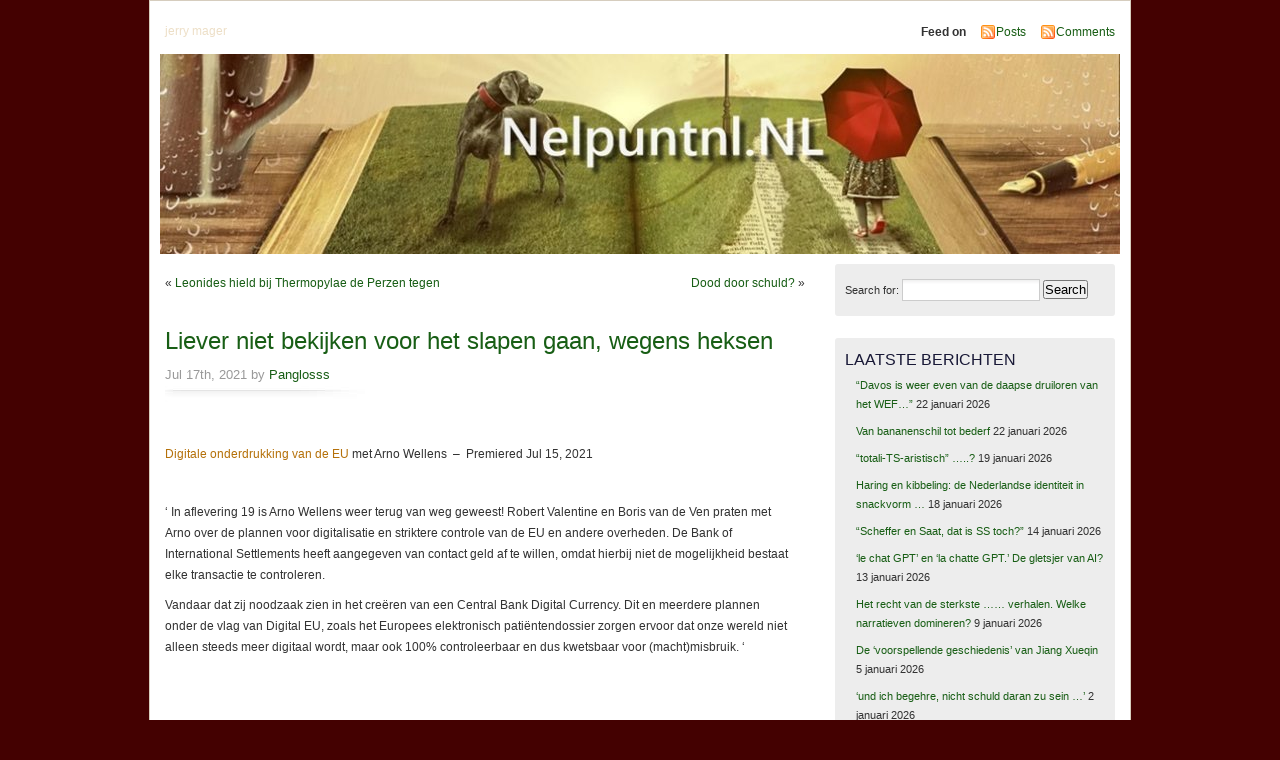

--- FILE ---
content_type: text/html; charset=UTF-8
request_url: https://nelpuntnl.nl/liever-niet-bekijken-voor-het-slapen-gaan-wegens-heksen/
body_size: 12219
content:
<!DOCTYPE html PUBLIC "-//W3C//DTD XHTML 1.0 Transitional//EN" "http://www.w3.org/TR/xhtml1/DTD/xhtml1-transitional.dtd">
<html xmlns="http://www.w3.org/1999/xhtml">
<head>
<meta http-equiv="Content-Type" content="text/html; charset=UTF-8" />
    <title>Liever niet bekijken voor het slapen gaan, wegens heksen &laquo;  </title>
	<link rel="profile" href="http://gmpg.org/xfn/11" />
    <link rel="stylesheet" href="https://nelpuntnl.nl/wp-content/themes/mistylook/style.css" type="text/css" media="screen" />
	<link rel="stylesheet" type="text/css" media="print" href="https://nelpuntnl.nl/wp-content/themes/mistylook/print.css" />
	<link rel="alternate" type="application/rss+xml" title=" RSS Feed" href="https://nelpuntnl.nl/feed/" />
		<link rel="pingback" href="https://nelpuntnl.nl/xmlrpc.php" />
    <style>
#wpadminbar #wp-admin-bar-wccp_free_top_button .ab-icon:before {
	content: "\f160";
	color: #02CA02;
	top: 3px;
}
#wpadminbar #wp-admin-bar-wccp_free_top_button .ab-icon {
	transform: rotate(45deg);
}
</style>
<meta name='robots' content='max-image-preview:large' />
<link rel='dns-prefetch' href='//www.googletagmanager.com' />
<link rel='dns-prefetch' href='//platform-api.sharethis.com' />
<link rel="alternate" type="application/rss+xml" title=" &raquo; Liever niet bekijken voor het slapen gaan, wegens heksen Reacties feed" href="https://nelpuntnl.nl/liever-niet-bekijken-voor-het-slapen-gaan-wegens-heksen/feed/" />
<script type="text/javascript">
window._wpemojiSettings = {"baseUrl":"https:\/\/s.w.org\/images\/core\/emoji\/14.0.0\/72x72\/","ext":".png","svgUrl":"https:\/\/s.w.org\/images\/core\/emoji\/14.0.0\/svg\/","svgExt":".svg","source":{"concatemoji":"https:\/\/nelpuntnl.nl\/wp-includes\/js\/wp-emoji-release.min.js?ver=6.3.7"}};
/*! This file is auto-generated */
!function(i,n){var o,s,e;function c(e){try{var t={supportTests:e,timestamp:(new Date).valueOf()};sessionStorage.setItem(o,JSON.stringify(t))}catch(e){}}function p(e,t,n){e.clearRect(0,0,e.canvas.width,e.canvas.height),e.fillText(t,0,0);var t=new Uint32Array(e.getImageData(0,0,e.canvas.width,e.canvas.height).data),r=(e.clearRect(0,0,e.canvas.width,e.canvas.height),e.fillText(n,0,0),new Uint32Array(e.getImageData(0,0,e.canvas.width,e.canvas.height).data));return t.every(function(e,t){return e===r[t]})}function u(e,t,n){switch(t){case"flag":return n(e,"\ud83c\udff3\ufe0f\u200d\u26a7\ufe0f","\ud83c\udff3\ufe0f\u200b\u26a7\ufe0f")?!1:!n(e,"\ud83c\uddfa\ud83c\uddf3","\ud83c\uddfa\u200b\ud83c\uddf3")&&!n(e,"\ud83c\udff4\udb40\udc67\udb40\udc62\udb40\udc65\udb40\udc6e\udb40\udc67\udb40\udc7f","\ud83c\udff4\u200b\udb40\udc67\u200b\udb40\udc62\u200b\udb40\udc65\u200b\udb40\udc6e\u200b\udb40\udc67\u200b\udb40\udc7f");case"emoji":return!n(e,"\ud83e\udef1\ud83c\udffb\u200d\ud83e\udef2\ud83c\udfff","\ud83e\udef1\ud83c\udffb\u200b\ud83e\udef2\ud83c\udfff")}return!1}function f(e,t,n){var r="undefined"!=typeof WorkerGlobalScope&&self instanceof WorkerGlobalScope?new OffscreenCanvas(300,150):i.createElement("canvas"),a=r.getContext("2d",{willReadFrequently:!0}),o=(a.textBaseline="top",a.font="600 32px Arial",{});return e.forEach(function(e){o[e]=t(a,e,n)}),o}function t(e){var t=i.createElement("script");t.src=e,t.defer=!0,i.head.appendChild(t)}"undefined"!=typeof Promise&&(o="wpEmojiSettingsSupports",s=["flag","emoji"],n.supports={everything:!0,everythingExceptFlag:!0},e=new Promise(function(e){i.addEventListener("DOMContentLoaded",e,{once:!0})}),new Promise(function(t){var n=function(){try{var e=JSON.parse(sessionStorage.getItem(o));if("object"==typeof e&&"number"==typeof e.timestamp&&(new Date).valueOf()<e.timestamp+604800&&"object"==typeof e.supportTests)return e.supportTests}catch(e){}return null}();if(!n){if("undefined"!=typeof Worker&&"undefined"!=typeof OffscreenCanvas&&"undefined"!=typeof URL&&URL.createObjectURL&&"undefined"!=typeof Blob)try{var e="postMessage("+f.toString()+"("+[JSON.stringify(s),u.toString(),p.toString()].join(",")+"));",r=new Blob([e],{type:"text/javascript"}),a=new Worker(URL.createObjectURL(r),{name:"wpTestEmojiSupports"});return void(a.onmessage=function(e){c(n=e.data),a.terminate(),t(n)})}catch(e){}c(n=f(s,u,p))}t(n)}).then(function(e){for(var t in e)n.supports[t]=e[t],n.supports.everything=n.supports.everything&&n.supports[t],"flag"!==t&&(n.supports.everythingExceptFlag=n.supports.everythingExceptFlag&&n.supports[t]);n.supports.everythingExceptFlag=n.supports.everythingExceptFlag&&!n.supports.flag,n.DOMReady=!1,n.readyCallback=function(){n.DOMReady=!0}}).then(function(){return e}).then(function(){var e;n.supports.everything||(n.readyCallback(),(e=n.source||{}).concatemoji?t(e.concatemoji):e.wpemoji&&e.twemoji&&(t(e.twemoji),t(e.wpemoji)))}))}((window,document),window._wpemojiSettings);
</script>
<style type="text/css">
img.wp-smiley,
img.emoji {
	display: inline !important;
	border: none !important;
	box-shadow: none !important;
	height: 1em !important;
	width: 1em !important;
	margin: 0 0.07em !important;
	vertical-align: -0.1em !important;
	background: none !important;
	padding: 0 !important;
}
</style>
	<style id='pdfp-pdfposter-style-inline-css' type='text/css'>
.wp-block-pdfp-pdf-poster{overflow:hidden}.pdfp_wrapper .pdf{position:relative}.pdfp_wrapper.pdfp_popup_enabled .iframe_wrapper{display:none}.pdfp_wrapper.pdfp_popup_enabled .iframe_wrapper:fullscreen{display:block}.pdfp_wrapper .iframe_wrapper{height:100%;width:100%}.pdfp_wrapper .iframe_wrapper:fullscreen iframe{height:100vh!important}.pdfp_wrapper .iframe_wrapper iframe{width:100%}.pdfp_wrapper .iframe_wrapper .close{background:#fff;border:1px solid #ddd;border-radius:3px;color:#222;cursor:pointer;display:none;font-family:sans-serif;font-size:36px;line-height:100%;padding:0 7px;position:absolute;right:12px;top:35px;z-index:9999}.pdfp_wrapper .iframe_wrapper:fullscreen .close{display:block}.pdfp_wrapper .pdfp_fullscreen_close{display:none}.pdfp_wrapper.pdfp_fullscreen_opened .pdfp_fullscreen_close{align-items:center;background:#fff;border-radius:3px;color:#222;cursor:pointer;display:flex;font-size:35px;height:30px;justify-content:center;overflow:hidden;padding-bottom:4px;position:fixed;right:20px;top:20px;width:32px}.pdfp_wrapper.pdfp_fullscreen_opened .pdfp_fullscreen_overlay{background:#2229;height:100%;left:0;position:fixed;top:0;width:100%}.pdfp_wrapper.pdfp_fullscreen_opened .iframe_wrapper{display:block;height:90vh;left:50%;max-width:95%;position:fixed;top:50%;transform:translate(-50%,-50%);width:900px;z-index:99999999999}.pdfp_wrapper iframe{border:none;outline:none}.pdfp-adobe-viewer{border:1px solid #ddd;border-radius:3px;cursor:pointer;outline:none;text-decoration:none}.pdfp_download{margin-right:15px}.cta_wrapper{display:flex;gap:10px;margin-bottom:10px;text-align:left}.cta_wrapper a{text-decoration:none!important}.cta_wrapper button{cursor:pointer}.pdfp_wrapper p{margin:10px 0;text-align:center}.popout-disabled{height:50px;position:absolute;right:12px;top:12px;width:50px}.pdfp_wrapper iframe{max-width:100%}.ViewSDK_hideOverflow[data-align=center]{margin-left:auto;margin-right:auto}.ViewSDK_hideOverflow[data-align=left]{margin-right:auto}.ViewSDK_hideOverflow[data-align=right]{margin-left:auto}@media screen and (max-width:768px){.pdfp_wrapper iframe{height:calc(100vw + 120px)}}@media screen and (max-width:576px){.cta_wrapper .pdfp_download{margin-bottom:10px;margin-right:0}.cta_wrapper .pdfp_download button{margin-right:0!important}.cta_wrapper{align-items:center;display:flex;flex-direction:column}}
.pdfp_wrapper .pdf{position:relative}.pdfp_wrapper .iframe_wrapper{height:100%;width:100%}.pdfp_wrapper .iframe_wrapper:fullscreen iframe{height:100vh!important}.pdfp_wrapper .iframe_wrapper iframe{width:100%}.pdfp_wrapper .iframe_wrapper .close{background:#fff;border:1px solid #ddd;border-radius:3px;color:#222;cursor:pointer;display:none;font-family:sans-serif;font-size:36px;line-height:100%;padding:0 7px;position:absolute;right:12px;top:35px;z-index:9999}.pdfp_wrapper .iframe_wrapper:fullscreen .close{display:block}.pdfp-adobe-viewer{border:1px solid #ddd;border-radius:3px;cursor:pointer;outline:none;text-decoration:none}.pdfp_download{margin-right:15px}.cta_wrapper{margin-bottom:10px}.pdfp_wrapper p{margin:10px 0;text-align:center}.popout-disabled{height:50px;position:absolute;right:12px;top:12px;width:50px}@media screen and (max-width:768px){.pdfp_wrapper iframe{height:calc(100vw + 120px)}}.ViewSDK_hideOverflow[data-align=center]{margin-left:auto;margin-right:auto}.ViewSDK_hideOverflow[data-align=left]{margin-right:auto}.ViewSDK_hideOverflow[data-align=right]{margin-left:auto}@media screen and (max-width:768px){.pdfp_wrapper iframe{height:calc(100vw + 120px)!important}}@media screen and (max-width:576px){.cta_wrapper .pdfp_download{margin-bottom:10px;margin-right:0}.cta_wrapper .pdfp_download button{margin-right:0!important}.cta_wrapper{align-items:center;display:flex;flex-direction:column}}.ViewSDK_fullScreenPDFViewer{background-color:#474747}.ViewSDK_fullScreenPDFViewer iframe{background:green;border:none;display:block;height:90%!important;margin:auto;max-width:1320px;position:relative;top:5%;width:90%!important}

</style>
<style id='create-block-wp-copysafe-web-gutenberg-style-inline-css' type='text/css'>
.wp-block-create-block-wp-copysafe-web-gutenberg{padding:2px}

</style>
<link rel='stylesheet' id='pdfp-public-css' href='https://nelpuntnl.nl/wp-content/plugins/pdf-poster/build/public.css?ver=2.3.1' type='text/css' media='all' />
<link rel='stylesheet' id='math-captcha-frontend-css' href='https://nelpuntnl.nl/wp-content/plugins/wp-math-captcha/css/frontend.css?ver=6.3.7' type='text/css' media='all' />
<link rel='stylesheet' id='wp-smart-crop-renderer-css' href='https://nelpuntnl.nl/wp-content/plugins/wp-smartcrop/css/image-renderer.css?ver=2.0.10' type='text/css' media='all' />
<script type='text/javascript' src='https://www.googletagmanager.com/gtag/js?id&#038;ver=6.3.7' id='wk-analytics-script-js'></script>
<script id="wk-analytics-script-js-after" type="text/javascript">
function shouldTrack(){
var trackLoggedIn = true;
var loggedIn = false;
if(!loggedIn){
return true;
} else if( trackLoggedIn ) {
return true;
}
return false;
}
function hasWKGoogleAnalyticsCookie() {
return (new RegExp('wp_wk_ga_untrack_' + document.location.hostname)).test(document.cookie);
}
if (!hasWKGoogleAnalyticsCookie() && shouldTrack()) {
//Google Analytics
window.dataLayer = window.dataLayer || [];
function gtag(){dataLayer.push(arguments);}
gtag('js', new Date());
gtag('config', '');
}
</script>
<script type='text/javascript' src='https://nelpuntnl.nl/wp-includes/js/jquery/jquery.min.js?ver=3.7.0' id='jquery-core-js'></script>
<script type='text/javascript' src='https://nelpuntnl.nl/wp-includes/js/jquery/jquery-migrate.min.js?ver=3.4.1' id='jquery-migrate-js'></script>
<script type='text/javascript' src='//platform-api.sharethis.com/js/sharethis.js#source=googleanalytics-wordpress#product=ga&#038;property=5ee62bce512bfe00129998dd' id='googleanalytics-platform-sharethis-js'></script>
<link rel="https://api.w.org/" href="https://nelpuntnl.nl/wp-json/" /><link rel="alternate" type="application/json" href="https://nelpuntnl.nl/wp-json/wp/v2/posts/23181" /><link rel="EditURI" type="application/rsd+xml" title="RSD" href="https://nelpuntnl.nl/xmlrpc.php?rsd" />
<meta name="generator" content="WordPress 6.3.7" />
<link rel="canonical" href="https://nelpuntnl.nl/liever-niet-bekijken-voor-het-slapen-gaan-wegens-heksen/" />
<link rel='shortlink' href='https://nelpuntnl.nl/?p=23181' />
<link rel="alternate" type="application/json+oembed" href="https://nelpuntnl.nl/wp-json/oembed/1.0/embed?url=https%3A%2F%2Fnelpuntnl.nl%2Fliever-niet-bekijken-voor-het-slapen-gaan-wegens-heksen%2F" />
<link rel="alternate" type="text/xml+oembed" href="https://nelpuntnl.nl/wp-json/oembed/1.0/embed?url=https%3A%2F%2Fnelpuntnl.nl%2Fliever-niet-bekijken-voor-het-slapen-gaan-wegens-heksen%2F&#038;format=xml" />
        <style>
                    </style>
<script id="wpcp_disable_selection" type="text/javascript">
var image_save_msg='You are not allowed to save images!';
	var no_menu_msg='Context Menu disabled!';
	var smessage = "Content is protected !!";

function disableEnterKey(e)
{
	var elemtype = e.target.tagName;
	
	elemtype = elemtype.toUpperCase();
	
	if (elemtype == "TEXT" || elemtype == "TEXTAREA" || elemtype == "INPUT" || elemtype == "PASSWORD" || elemtype == "SELECT" || elemtype == "OPTION" || elemtype == "EMBED")
	{
		elemtype = 'TEXT';
	}
	
	if (e.ctrlKey){
     var key;
     if(window.event)
          key = window.event.keyCode;     //IE
     else
          key = e.which;     //firefox (97)
    //if (key != 17) alert(key);
     if (elemtype!= 'TEXT' && (key == 97 || key == 65 || key == 67 || key == 99 || key == 88 || key == 120 || key == 26 || key == 85  || key == 86 || key == 83 || key == 43 || key == 73))
     {
		if(wccp_free_iscontenteditable(e)) return true;
		show_wpcp_message('You are not allowed to copy content or view source');
		return false;
     }else
     	return true;
     }
}


/*For contenteditable tags*/
function wccp_free_iscontenteditable(e)
{
	var e = e || window.event; // also there is no e.target property in IE. instead IE uses window.event.srcElement
  	
	var target = e.target || e.srcElement;

	var elemtype = e.target.nodeName;
	
	elemtype = elemtype.toUpperCase();
	
	var iscontenteditable = "false";
		
	if(typeof target.getAttribute!="undefined" ) iscontenteditable = target.getAttribute("contenteditable"); // Return true or false as string
	
	var iscontenteditable2 = false;
	
	if(typeof target.isContentEditable!="undefined" ) iscontenteditable2 = target.isContentEditable; // Return true or false as boolean

	if(target.parentElement.isContentEditable) iscontenteditable2 = true;
	
	if (iscontenteditable == "true" || iscontenteditable2 == true)
	{
		if(typeof target.style!="undefined" ) target.style.cursor = "text";
		
		return true;
	}
}

////////////////////////////////////
function disable_copy(e)
{	
	var e = e || window.event; // also there is no e.target property in IE. instead IE uses window.event.srcElement
	
	var elemtype = e.target.tagName;
	
	elemtype = elemtype.toUpperCase();
	
	if (elemtype == "TEXT" || elemtype == "TEXTAREA" || elemtype == "INPUT" || elemtype == "PASSWORD" || elemtype == "SELECT" || elemtype == "OPTION" || elemtype == "EMBED")
	{
		elemtype = 'TEXT';
	}
	
	if(wccp_free_iscontenteditable(e)) return true;
	
	var isSafari = /Safari/.test(navigator.userAgent) && /Apple Computer/.test(navigator.vendor);
	
	var checker_IMG = '';
	if (elemtype == "IMG" && checker_IMG == 'checked' && e.detail >= 2) {show_wpcp_message(alertMsg_IMG);return false;}
	if (elemtype != "TEXT")
	{
		if (smessage !== "" && e.detail == 2)
			show_wpcp_message(smessage);
		
		if (isSafari)
			return true;
		else
			return false;
	}	
}

//////////////////////////////////////////
function disable_copy_ie()
{
	var e = e || window.event;
	var elemtype = window.event.srcElement.nodeName;
	elemtype = elemtype.toUpperCase();
	if(wccp_free_iscontenteditable(e)) return true;
	if (elemtype == "IMG") {show_wpcp_message(alertMsg_IMG);return false;}
	if (elemtype != "TEXT" && elemtype != "TEXTAREA" && elemtype != "INPUT" && elemtype != "PASSWORD" && elemtype != "SELECT" && elemtype != "OPTION" && elemtype != "EMBED")
	{
		return false;
	}
}	
function reEnable()
{
	return true;
}
document.onkeydown = disableEnterKey;
document.onselectstart = disable_copy_ie;
if(navigator.userAgent.indexOf('MSIE')==-1)
{
	document.onmousedown = disable_copy;
	document.onclick = reEnable;
}
function disableSelection(target)
{
    //For IE This code will work
    if (typeof target.onselectstart!="undefined")
    target.onselectstart = disable_copy_ie;
    
    //For Firefox This code will work
    else if (typeof target.style.MozUserSelect!="undefined")
    {target.style.MozUserSelect="none";}
    
    //All other  (ie: Opera) This code will work
    else
    target.onmousedown=function(){return false}
    target.style.cursor = "default";
}
//Calling the JS function directly just after body load
window.onload = function(){disableSelection(document.body);};

//////////////////special for safari Start////////////////
var onlongtouch;
var timer;
var touchduration = 1000; //length of time we want the user to touch before we do something

var elemtype = "";
function touchstart(e) {
	var e = e || window.event;
  // also there is no e.target property in IE.
  // instead IE uses window.event.srcElement
  	var target = e.target || e.srcElement;
	
	elemtype = window.event.srcElement.nodeName;
	
	elemtype = elemtype.toUpperCase();
	
	if(!wccp_pro_is_passive()) e.preventDefault();
	if (!timer) {
		timer = setTimeout(onlongtouch, touchduration);
	}
}

function touchend() {
    //stops short touches from firing the event
    if (timer) {
        clearTimeout(timer);
        timer = null;
    }
	onlongtouch();
}

onlongtouch = function(e) { //this will clear the current selection if anything selected
	
	if (elemtype != "TEXT" && elemtype != "TEXTAREA" && elemtype != "INPUT" && elemtype != "PASSWORD" && elemtype != "SELECT" && elemtype != "EMBED" && elemtype != "OPTION")	
	{
		if (window.getSelection) {
			if (window.getSelection().empty) {  // Chrome
			window.getSelection().empty();
			} else if (window.getSelection().removeAllRanges) {  // Firefox
			window.getSelection().removeAllRanges();
			}
		} else if (document.selection) {  // IE?
			document.selection.empty();
		}
		return false;
	}
};

document.addEventListener("DOMContentLoaded", function(event) { 
    window.addEventListener("touchstart", touchstart, false);
    window.addEventListener("touchend", touchend, false);
});

function wccp_pro_is_passive() {

  var cold = false,
  hike = function() {};

  try {
	  const object1 = {};
  var aid = Object.defineProperty(object1, 'passive', {
  get() {cold = true}
  });
  window.addEventListener('test', hike, aid);
  window.removeEventListener('test', hike, aid);
  } catch (e) {}

  return cold;
}
/*special for safari End*/
</script>
<script id="wpcp_disable_Right_Click" type="text/javascript">
document.ondragstart = function() { return false;}
	function nocontext(e) {
	   return false;
	}
	document.oncontextmenu = nocontext;
</script>
<style>
.unselectable
{
-moz-user-select:none;
-webkit-user-select:none;
cursor: default;
}
html
{
-webkit-touch-callout: none;
-webkit-user-select: none;
-khtml-user-select: none;
-moz-user-select: none;
-ms-user-select: none;
user-select: none;
-webkit-tap-highlight-color: rgba(0,0,0,0);
}
</style>
<script id="wpcp_css_disable_selection" type="text/javascript">
var e = document.getElementsByTagName('body')[0];
if(e)
{
	e.setAttribute('unselectable',"on");
}
</script>
<script type="text/javascript">
<!--
/******************************************************************************
***   COPY PROTECTED BY http://chetangole.com/blog/wp-copyprotect/   version 3.1.0 ****
******************************************************************************/
function clickIE4(){
if (event.button==2){
return false;
}
}
function clickNS4(e){
if (document.layers||document.getElementById&&!document.all){
if (e.which==2||e.which==3){
return false;
}
}
}

if (document.layers){
document.captureEvents(Event.MOUSEDOWN);
document.onmousedown=clickNS4;
}
else if (document.all&&!document.getElementById){
document.onmousedown=clickIE4;
}

document.oncontextmenu=new Function("return false")
// --> 
</script>

<!-- Analytics by WP Statistics - https://wp-statistics.com -->
<script type="text/javascript" src="https://nelpuntnl.nl/wp-content/plugins/si-captcha-for-wordpress/captcha/si_captcha.js?ver=1769098333"></script>
<!-- begin SI CAPTCHA Anti-Spam - login/register form style -->
<style type="text/css">
.si_captcha_small { width:175px; height:45px; padding-top:10px; padding-bottom:10px; }
.si_captcha_large { width:250px; height:60px; padding-top:10px; padding-bottom:10px; }
img#si_image_com { border-style:none; margin:0; padding-right:5px; float:left; }
img#si_image_reg { border-style:none; margin:0; padding-right:5px; float:left; }
img#si_image_log { border-style:none; margin:0; padding-right:5px; float:left; }
img#si_image_side_login { border-style:none; margin:0; padding-right:5px; float:left; }
img#si_image_checkout { border-style:none; margin:0; padding-right:5px; float:left; }
img#si_image_jetpack { border-style:none; margin:0; padding-right:5px; float:left; }
img#si_image_bbpress_topic { border-style:none; margin:0; padding-right:5px; float:left; }
.si_captcha_refresh { border-style:none; margin:0; vertical-align:bottom; }
div#si_captcha_input { display:block; padding-top:15px; padding-bottom:5px; }
label#si_captcha_code_label { margin:0; }
input#si_captcha_code_input { width:65px; }
p#si_captcha_code_p { clear: left; padding-top:10px; }
.si-captcha-jetpack-error { color:#DC3232; }
</style>
<!-- end SI CAPTCHA Anti-Spam - login/register form style -->
<style type="text/css">
#headerimage {
	background: url(https://nelpuntnl.nl/wp-content/uploads/2020/08/cropped-nelpuntnl-logo-.jpg) no-repeat;
}
</style>
<style type="text/css" id="custom-background-css">
body.custom-background { background-color: #440101; }
</style>
	<link rel="icon" href="https://nelpuntnl.nl/wp-content/uploads/2020/09/cropped-rode-plu--32x32.jpg" sizes="32x32" />
<link rel="icon" href="https://nelpuntnl.nl/wp-content/uploads/2020/09/cropped-rode-plu--192x192.jpg" sizes="192x192" />
<link rel="apple-touch-icon" href="https://nelpuntnl.nl/wp-content/uploads/2020/09/cropped-rode-plu--180x180.jpg" />
<meta name="msapplication-TileImage" content="https://nelpuntnl.nl/wp-content/uploads/2020/09/cropped-rode-plu--270x270.jpg" />
		<style type="text/css" id="wp-custom-css">
			.post .entry a{
	color:#b5710a;
	font-weight:500;
}

#header #desc{    
  font-size: inherit;
  color: rgba(216,185,130,0.45);
  font-family: verdana, tahoma, arial, sans-serif;
}

h1 {font-size: 40 px;
}

.post .entry {

	font-size:12px;
}		</style>
		</head>
<body id="section-index"  class="post-template-default single single-post postid-23181 single-format-standard custom-background unselectable">


<div id="access" role="navigation">
   	    <div class="menu"></div>
</div><!-- #access -->
<div id="container">


<div id="header">
<h2><a href="https://nelpuntnl.nl/" title=""></a></h2>
<p id="desc">jerry mager</p>
</div><!-- end id:header -->


<div id="feedarea">
<dl>
	<dt><strong>Feed on</strong></dt>
	<dd><a href="https://nelpuntnl.nl/feed/">Posts</a></dd>
	<dd><a href="https://nelpuntnl.nl/comments/feed/">Comments</a></dd>
</dl>
</div><!-- end id:feedarea -->
<div id="headerimage">
</div><!-- end id:headerimage --><div id="content">
<div id="content-main">
		<div class="postnav">
			<div class="alignleft">&laquo; <a href="https://nelpuntnl.nl/leonides-hield-bij-thermopylae-de-perzen-tegen/" rel="prev">Leonides hield bij Thermopylae de Perzen tegen</a></div>
			<div class="alignright"><a href="https://nelpuntnl.nl/dood-door-schuld/" rel="next">Dood door schuld?</a> &raquo;</div>
		</div>
					<div id="post-23181" class="post-23181 post type-post status-publish format-standard hentry category-actualiteit category-eurozone-2 category-folklore category-frames category-leuke-dingen-voor-de-mens category-volksverlakkerij tag-arno-wellens-econoom-financieel-journalist tag-de-onhoudbare-euro">
				<div class="posttitle">
					<h1><a href="https://nelpuntnl.nl/liever-niet-bekijken-voor-het-slapen-gaan-wegens-heksen/" rel="bookmark" title="Permanent Link to Liever niet bekijken voor het slapen gaan, wegens heksen">Liever niet bekijken voor het slapen gaan, wegens heksen</a></h1>
					<p class="post-info">Jul 17th, 2021 by <a href="https://nelpuntnl.nl/author/jermag/" title="Berichten van Panglosss" rel="author">Panglosss</a>  </p>
				</div>
				<div class="entry">
					<p>&nbsp;</p>
<p><a href="https://www.youtube.com/watch?v=4awsj7UwLA4">Digitale onderdrukking van de EU</a> met Arno Wellens  &#8211;  Premiered Jul 15, 2021</p>
<p>&nbsp;</p>
<p>‘ In aflevering 19 is Arno Wellens weer terug van weg geweest! Robert Valentine en Boris van de Ven praten met Arno over de plannen voor digitalisatie en striktere controle van de EU en andere overheden. De Bank of International Settlements heeft aangegeven van contact geld af te willen, omdat hierbij niet de mogelijkheid bestaat elke transactie te controleren.</p>
<p>Vandaar dat zij noodzaak zien in het creëren van een Central Bank Digital Currency. Dit en meerdere plannen onder de vlag van Digital EU, zoals het Europees elektronisch patiëntendossier zorgen ervoor dat onze wereld niet alleen steeds meer digitaal wordt, maar ook 100% controleerbaar en dus kwetsbaar voor (macht)misbruik. ‘</p>
<p>&nbsp;</p>
<p>&nbsp;</p>
<p>&nbsp;</p>
										<p class="postmetadata">
						Tags: <a href="https://nelpuntnl.nl/tag/arno-wellens-econoom-financieel-journalist/" rel="tag">Arno Wellens econoom financieel journalist</a>, <a href="https://nelpuntnl.nl/tag/de-onhoudbare-euro/" rel="tag">de onhoudbare euro</a><br/> </p>
				</div>
				<p class="postmetadata">Posted in <a href="https://nelpuntnl.nl/tags/actualiteit/" rel="category tag">actualiteit</a>, <a href="https://nelpuntnl.nl/tags/eurozone-2/" rel="category tag">de euromunt-unie</a>, <a href="https://nelpuntnl.nl/tags/folklore/" rel="category tag">folklore</a>, <a href="https://nelpuntnl.nl/tags/frames/" rel="category tag">frames</a>, <a href="https://nelpuntnl.nl/tags/leuke-dingen-voor-de-mens/" rel="category tag">leuke dingen voor de mens</a>, <a href="https://nelpuntnl.nl/tags/volksverlakkerij/" rel="category tag">volksverlakkerij</a></p>
			</div>
			
<!-- You can start editing here. -->


			<!-- If comments are closed. -->
		<p class="nocomments">Comments are closed.</p>

	

			</div><!-- end id:content-main -->
<div id="sidebar">
<ul>
<li class="sidebox"><form role="search" method="get" id="searchform" class="searchform" action="https://nelpuntnl.nl/">
				<div>
					<label class="screen-reader-text" for="s">Search for:</label>
					<input type="text" value="" name="s" id="s" />
					<input type="submit" id="searchsubmit" value="Search" />
				</div>
			</form></li>
		<li class="sidebox">
		<h3>laatste berichten</h3>
		<ul>
											<li>
					<a href="https://nelpuntnl.nl/davos-is-weer-even-van-de-daapse-druiloren-van-het-wef/">&#8220;Davos is weer even van de daapse druiloren van het WEF&#8230;&#8221;</a>
											<span class="post-date">22 januari 2026</span>
									</li>
											<li>
					<a href="https://nelpuntnl.nl/van-bananenschil-tot-bederf/">Van bananenschil tot bederf</a>
											<span class="post-date">22 januari 2026</span>
									</li>
											<li>
					<a href="https://nelpuntnl.nl/totali-ts-aristisch/">&#8220;totali-TS-aristisch&#8221; &#8230;..?</a>
											<span class="post-date">19 januari 2026</span>
									</li>
											<li>
					<a href="https://nelpuntnl.nl/haring-en-kibbeling-de-nederlandse-identiteit-in-snackvorm/">Haring en kibbeling: de Nederlandse identiteit in snackvorm …</a>
											<span class="post-date">18 januari 2026</span>
									</li>
											<li>
					<a href="https://nelpuntnl.nl/scheffer-en-saat-dat-is-ss-toch/">&#8220;Scheffer en Saat, dat is SS toch?&#8221;</a>
											<span class="post-date">14 januari 2026</span>
									</li>
											<li>
					<a href="https://nelpuntnl.nl/le-chat-gpt-en-la-chatte-gpt-de-gletsjer-van-ai/">‘le chat GPT’ en ‘la chatte GPT.’ De gletsjer van AI?</a>
											<span class="post-date">13 januari 2026</span>
									</li>
											<li>
					<a href="https://nelpuntnl.nl/het-recht-van-de-sterkste-verhalen-welke-narratieven-domineren/">Het recht van de sterkste …… verhalen. Welke narratieven domineren?</a>
											<span class="post-date">9 januari 2026</span>
									</li>
											<li>
					<a href="https://nelpuntnl.nl/de-voorspellende-geschiedenis-van-jiang-xueqin/">De &#8216;voorspellende geschiedenis&#8217; van Jiang Xueqin</a>
											<span class="post-date">5 januari 2026</span>
									</li>
											<li>
					<a href="https://nelpuntnl.nl/und-ich-begehre-nicht-schuld-daran-zu-sein/">&#8216;und ich begehre, nicht schuld daran zu sein &#8230;&#8217;</a>
											<span class="post-date">2 januari 2026</span>
									</li>
											<li>
					<a href="https://nelpuntnl.nl/wil-de-echte-george-will-zich-kenbaar-maken/">&#8216;Wil de echte George Will zich kenbaar maken&#8217;</a>
											<span class="post-date">29 december 2025</span>
									</li>
											<li>
					<a href="https://nelpuntnl.nl/pakt-putin-het-met-het-russische-geld-gewiekster-aan-dan-de-nederlandse-pensioengerechtigden-met-hun-pensioenaanspraken/">&#8216;Pakt Putin het met het Russische geld gewiekster aan dan de Nederlandse pensioengerechtigden met hun pensioenaanspraken?&#8217;</a>
											<span class="post-date">27 december 2025</span>
									</li>
											<li>
					<a href="https://nelpuntnl.nl/hombre-het-barst-van-de-ironie-en-de-symboliek/">¡Hombre! Het barst van de ironie &#8211; en de symboliek</a>
											<span class="post-date">23 december 2025</span>
									</li>
					</ul>

		</li><li class="sidebox"><h3>Tags</h3><div class="tagcloud"><a href="https://nelpuntnl.nl/tag/brexit/" class="tag-cloud-link tag-link-2237 tag-link-position-1" style="font-size: 9.8019801980198pt;" aria-label="Brexit (11 items)">Brexit</a>
<a href="https://nelpuntnl.nl/tag/cafe-weltschmerz/" class="tag-cloud-link tag-link-5210 tag-link-position-2" style="font-size: 8pt;" aria-label="Café Weltschmerz (8 items)">Café Weltschmerz</a>
<a href="https://nelpuntnl.nl/tag/corona/" class="tag-cloud-link tag-link-5848 tag-link-position-3" style="font-size: 9.8019801980198pt;" aria-label="Corona (11 items)">Corona</a>
<a href="https://nelpuntnl.nl/tag/dagblad-trouw/" class="tag-cloud-link tag-link-967 tag-link-position-4" style="font-size: 14.376237623762pt;" aria-label="dagblad Trouw (25 items)">dagblad Trouw</a>
<a href="https://nelpuntnl.nl/tag/democratie/" class="tag-cloud-link tag-link-51 tag-link-position-5" style="font-size: 13.405940594059pt;" aria-label="democratie (21 items)">democratie</a>
<a href="https://nelpuntnl.nl/tag/de-volkskrant/" class="tag-cloud-link tag-link-376 tag-link-position-6" style="font-size: 10.772277227723pt;" aria-label="de Volkskrant (13 items)">de Volkskrant</a>
<a href="https://nelpuntnl.nl/tag/donald-trump/" class="tag-cloud-link tag-link-2484 tag-link-position-7" style="font-size: 9.2475247524752pt;" aria-label="Donald Trump (10 items)">Donald Trump</a>
<a href="https://nelpuntnl.nl/tag/feisal/" class="tag-cloud-link tag-link-3969 tag-link-position-8" style="font-size: 15.069306930693pt;" aria-label="Feisal (28 items)">Feisal</a>
<a href="https://nelpuntnl.nl/tag/forum-voor-democratie/" class="tag-cloud-link tag-link-5042 tag-link-position-9" style="font-size: 11.188118811881pt;" aria-label="Forum voor Democratie (14 items)">Forum voor Democratie</a>
<a href="https://nelpuntnl.nl/tag/hajo-de-reijger-politiek-illustrator-nrc/" class="tag-cloud-link tag-link-3844 tag-link-position-10" style="font-size: 12.29702970297pt;" aria-label="Hajo de Reijger – politiek illustrator NRC (17 items)">Hajo de Reijger – politiek illustrator NRC</a>
<a href="https://nelpuntnl.nl/tag/humor/" class="tag-cloud-link tag-link-2421 tag-link-position-11" style="font-size: 9.8019801980198pt;" aria-label="humor (11 items)">humor</a>
<a href="https://nelpuntnl.nl/tag/ilham/" class="tag-cloud-link tag-link-1665 tag-link-position-12" style="font-size: 15.069306930693pt;" aria-label="Ilham (28 items)">Ilham</a>
<a href="https://nelpuntnl.nl/tag/ilham-van-ittersum/" class="tag-cloud-link tag-link-5998 tag-link-position-13" style="font-size: 10.772277227723pt;" aria-label="Ilham van Ittersum (13 items)">Ilham van Ittersum</a>
<a href="https://nelpuntnl.nl/tag/immigratie/" class="tag-cloud-link tag-link-149 tag-link-position-14" style="font-size: 9.2475247524752pt;" aria-label="immigratie (10 items)">immigratie</a>
<a href="https://nelpuntnl.nl/tag/imogen-izem/" class="tag-cloud-link tag-link-5902 tag-link-position-15" style="font-size: 9.8019801980198pt;" aria-label="Imogen Izem (11 items)">Imogen Izem</a>
<a href="https://nelpuntnl.nl/tag/jerry-mager/" class="tag-cloud-link tag-link-25 tag-link-position-16" style="font-size: 22pt;" aria-label="Jerry Mager (91 items)">Jerry Mager</a>
<a href="https://nelpuntnl.nl/tag/jos-collignon-politiek-illustrator/" class="tag-cloud-link tag-link-5266 tag-link-position-17" style="font-size: 8pt;" aria-label="Jos Collignon - politiek illustrator (8 items)">Jos Collignon - politiek illustrator</a>
<a href="https://nelpuntnl.nl/tag/massa-immigratie/" class="tag-cloud-link tag-link-2154 tag-link-position-18" style="font-size: 11.188118811881pt;" aria-label="massa-immigratie (14 items)">massa-immigratie</a>
<a href="https://nelpuntnl.nl/tag/mohammad/" class="tag-cloud-link tag-link-3649 tag-link-position-19" style="font-size: 13.683168316832pt;" aria-label="Mohammad (22 items)">Mohammad</a>
<a href="https://nelpuntnl.nl/tag/neoliberalisme/" class="tag-cloud-link tag-link-768 tag-link-position-20" style="font-size: 12.29702970297pt;" aria-label="neoliberalisme (17 items)">neoliberalisme</a>
<a href="https://nelpuntnl.nl/tag/nepnieuws/" class="tag-cloud-link tag-link-3857 tag-link-position-21" style="font-size: 9.8019801980198pt;" aria-label="nepnieuws (11 items)">nepnieuws</a>
<a href="https://nelpuntnl.nl/tag/nrc/" class="tag-cloud-link tag-link-1403 tag-link-position-22" style="font-size: 11.188118811881pt;" aria-label="NRC (14 items)">NRC</a>
<a href="https://nelpuntnl.nl/tag/oekraine/" class="tag-cloud-link tag-link-1257 tag-link-position-23" style="font-size: 13.405940594059pt;" aria-label="Oekraïne (21 items)">Oekraïne</a>
<a href="https://nelpuntnl.nl/tag/onderwijs/" class="tag-cloud-link tag-link-67 tag-link-position-24" style="font-size: 12.29702970297pt;" aria-label="onderwijs (17 items)">onderwijs</a>
<a href="https://nelpuntnl.nl/tag/politiek/" class="tag-cloud-link tag-link-2229 tag-link-position-25" style="font-size: 10.772277227723pt;" aria-label="politiek (13 items)">politiek</a>
<a href="https://nelpuntnl.nl/tag/politieke-marketing/" class="tag-cloud-link tag-link-2232 tag-link-position-26" style="font-size: 8.6930693069307pt;" aria-label="politieke marketing (9 items)">politieke marketing</a>
<a href="https://nelpuntnl.nl/tag/propaganda/" class="tag-cloud-link tag-link-3770 tag-link-position-27" style="font-size: 10.772277227723pt;" aria-label="propaganda (13 items)">propaganda</a>
<a href="https://nelpuntnl.nl/tag/racisme/" class="tag-cloud-link tag-link-148 tag-link-position-28" style="font-size: 8pt;" aria-label="racisme (8 items)">racisme</a>
<a href="https://nelpuntnl.nl/tag/referendum/" class="tag-cloud-link tag-link-1444 tag-link-position-29" style="font-size: 8pt;" aria-label="referendum (8 items)">referendum</a>
<a href="https://nelpuntnl.nl/tag/rinne/" class="tag-cloud-link tag-link-3229 tag-link-position-30" style="font-size: 15.069306930693pt;" aria-label="Rinne (28 items)">Rinne</a>
<a href="https://nelpuntnl.nl/tag/rinne-reefmans/" class="tag-cloud-link tag-link-5980 tag-link-position-31" style="font-size: 8.6930693069307pt;" aria-label="Rinne Reefmans (9 items)">Rinne Reefmans</a>
<a href="https://nelpuntnl.nl/tag/ruben-l-oppenheimer-politiek-tekenaar/" class="tag-cloud-link tag-link-4915 tag-link-position-32" style="font-size: 10.217821782178pt;" aria-label="Ruben L. Oppenheimer politiek tekenaar (12 items)">Ruben L. Oppenheimer politiek tekenaar</a>
<a href="https://nelpuntnl.nl/tag/ruben-l-oppenheimer-politieke-tekeningen-nrc/" class="tag-cloud-link tag-link-6300 tag-link-position-33" style="font-size: 13.128712871287pt;" aria-label="Ruben L. Oppenheimer – politieke tekeningen NRC (20 items)">Ruben L. Oppenheimer – politieke tekeningen NRC</a>
<a href="https://nelpuntnl.nl/tag/sarah-soyfer/" class="tag-cloud-link tag-link-5950 tag-link-position-34" style="font-size: 11.881188118812pt;" aria-label="Sarah Soyfer (16 items)">Sarah Soyfer</a>
<a href="https://nelpuntnl.nl/tag/satish/" class="tag-cloud-link tag-link-3887 tag-link-position-35" style="font-size: 10.217821782178pt;" aria-label="Satish (12 items)">Satish</a>
<a href="https://nelpuntnl.nl/tag/semanur/" class="tag-cloud-link tag-link-2084 tag-link-position-36" style="font-size: 14.376237623762pt;" aria-label="Semanur (25 items)">Semanur</a>
<a href="https://nelpuntnl.nl/tag/semanur-demirel/" class="tag-cloud-link tag-link-5928 tag-link-position-37" style="font-size: 10.772277227723pt;" aria-label="Semanur Demirel (13 items)">Semanur Demirel</a>
<a href="https://nelpuntnl.nl/tag/taco/" class="tag-cloud-link tag-link-3304 tag-link-position-38" style="font-size: 10.772277227723pt;" aria-label="Taco (13 items)">Taco</a>
<a href="https://nelpuntnl.nl/tag/taco-talsma/" class="tag-cloud-link tag-link-5927 tag-link-position-39" style="font-size: 8pt;" aria-label="Taco Talsma (8 items)">Taco Talsma</a>
<a href="https://nelpuntnl.nl/tag/tom-jan-meeus-politiek-analist/" class="tag-cloud-link tag-link-5044 tag-link-position-40" style="font-size: 8pt;" aria-label="Tom-Jan Meeus politiek analist (8 items)">Tom-Jan Meeus politiek analist</a>
<a href="https://nelpuntnl.nl/tag/verdienmodellen/" class="tag-cloud-link tag-link-5471 tag-link-position-41" style="font-size: 8pt;" aria-label="verdienmodellen (8 items)">verdienmodellen</a>
<a href="https://nelpuntnl.nl/tag/verkiezingen/" class="tag-cloud-link tag-link-54 tag-link-position-42" style="font-size: 8.6930693069307pt;" aria-label="verkiezingen (9 items)">verkiezingen</a>
<a href="https://nelpuntnl.nl/tag/vladimir-putin/" class="tag-cloud-link tag-link-1302 tag-link-position-43" style="font-size: 12.574257425743pt;" aria-label="Vladimir Putin (18 items)">Vladimir Putin</a>
<a href="https://nelpuntnl.nl/tag/willemijn/" class="tag-cloud-link tag-link-2773 tag-link-position-44" style="font-size: 14.376237623762pt;" aria-label="Willemijn (25 items)">Willemijn</a>
<a href="https://nelpuntnl.nl/tag/zohra/" class="tag-cloud-link tag-link-1683 tag-link-position-45" style="font-size: 10.772277227723pt;" aria-label="Zohra (13 items)">Zohra</a></div>
</li><li class="sidebox"><h3>Links</h3>
	<ul class='xoxo blogroll'>
<li><a href="https://www.aljazeera.com/" rel="nofollow" title="zender die wordt gefinanceerd door Qatar (een olie-emiraat)">al Jazeera &#8211; Qatar</a></li>
<li><a href="https://ana-lisa.nl" rel="nofollow">ana-lisa.nl zusterblog</a></li>
<li><a href="https://www.bbc.com/" rel="nofollow">BBC</a></li>
<li><a href="http://global.chinadaily.com.cn/" rel="nofollow">China dagelijks</a></li>
<li><a href="https://www.standaard.be/" rel="nofollow">de Standaard &#8211; België</a></li>
<li><a href="https://www.youtube.com/user/democracynow" rel="nofollow">Democracy Now! &#8211; nieuws</a></li>
<li><a href="http://www.tijd.be/" rel="nofollow">DeTijd &#8211; België</a></li>
<li><a href="https://elpais.com/" rel="nofollow">el País</a></li>
<li><a href="https://www.faz.net/aktuell/" rel="nofollow">Frankfurter Allgemeine</a></li>
<li><a href="https://www.jpost.com/magazine" rel="nofollow">Jerusalem Post &#8211; Israel</a></li>
<li><a href="https://www.knack.be/nieuws/" rel="nofollow">Knack &#8211; Belgische nieuwssite</a></li>
<li><a href="https://www.lefigaro.fr/" rel="nofollow">le Figaro</a></li>
<li><a href="https://www.themoscowtimes.com/news/" rel="nofollow">Moscow Times</a></li>
<li><a href="https://www.nzz.ch/" rel="nofollow">Neue Zürcher Zeitung &#8211; Swiss</a></li>
<li><a href="https://www.nytimes.com/" rel="nofollow">New York Times</a></li>
<li><a href="https://www.reuters.com/news/world" rel="nofollow">Reuters</a></li>
<li><a href="https://sputniknews.com/" rel="nofollow">Sputnik International</a></li>
<li><a href="https://www.newyorker.com/" rel="nofollow">the New Yorker</a></li>

	</ul>
</li>
<li class="sidebox"><h3>Meta</h3>
		<ul>
						<li><a href="https://nelpuntnl.nl/wp-login.php">Inloggen</a></li>
			<li><a href="https://nelpuntnl.nl/feed/">Entries feed</a></li>
			<li><a href="https://nelpuntnl.nl/comments/feed/">Comments feed</a></li>

			<li><a href="https://wordpress.org/">WordPress.org</a></li>
		</ul>

		</li></ul>
</div><!-- end id:sidebar -->
</div><!-- end id:content -->
</div><!-- end id:container --><div id="footer">
<p><strong></strong> &copy; 2026 All Rights Reserved.</p>
<p class="right">
	<span style="display:none;"><a rel="nofollow" href="http://wpthemes.info/misty-look/" title="MistyLook WordPress Theme by Sadish Bala">Free WordPress Themes</a> | <a rel="nofollow" href="http://www.freehostreview.com/" title="Free Web Space" target="_blank">Free Web Space</a></span>
</p>
<br class="clear" />
</div><!-- end id:footer -->
<script type="text/javascript">
disableSelection(document.body)
</script>
<small>Copy Protected by <a href="http://www.techtipsmaster.com/" target="_blank">Tech Tips</a>'s <a href="http://www.techtipsmaster.com/wp-preventcopyblogs.html" target="_blank">CopyProtect Wordpress Blogs</a>.</small>
	<div id="wpcp-error-message" class="msgmsg-box-wpcp hideme"><span>error: </span>Content is protected !!</div>
	<script>
	var timeout_result;
	function show_wpcp_message(smessage)
	{
		if (smessage !== "")
			{
			var smessage_text = '<span>Alert: </span>'+smessage;
			document.getElementById("wpcp-error-message").innerHTML = smessage_text;
			document.getElementById("wpcp-error-message").className = "msgmsg-box-wpcp warning-wpcp showme";
			clearTimeout(timeout_result);
			timeout_result = setTimeout(hide_message, 3000);
			}
	}
	function hide_message()
	{
		document.getElementById("wpcp-error-message").className = "msgmsg-box-wpcp warning-wpcp hideme";
	}
	</script>
		<style>
	@media print {
	body * {display: none !important;}
		body:after {
		content: "You are not allowed to print preview this page, Thank you"; }
	}
	</style>
		<style type="text/css">
	#wpcp-error-message {
	    direction: ltr;
	    text-align: center;
	    transition: opacity 900ms ease 0s;
	    z-index: 99999999;
	}
	.hideme {
    	opacity:0;
    	visibility: hidden;
	}
	.showme {
    	opacity:1;
    	visibility: visible;
	}
	.msgmsg-box-wpcp {
		border:1px solid #f5aca6;
		border-radius: 10px;
		color: #555;
		font-family: Tahoma;
		font-size: 11px;
		margin: 10px;
		padding: 10px 36px;
		position: fixed;
		width: 255px;
		top: 50%;
  		left: 50%;
  		margin-top: -10px;
  		margin-left: -130px;
  		-webkit-box-shadow: 0px 0px 34px 2px rgba(242,191,191,1);
		-moz-box-shadow: 0px 0px 34px 2px rgba(242,191,191,1);
		box-shadow: 0px 0px 34px 2px rgba(242,191,191,1);
	}
	.msgmsg-box-wpcp span {
		font-weight:bold;
		text-transform:uppercase;
	}
		.warning-wpcp {
		background:#ffecec url('https://nelpuntnl.nl/wp-content/plugins/wp-content-copy-protector/images/warning.png') no-repeat 10px 50%;
	}
    </style>
<script type='text/javascript' src='https://nelpuntnl.nl/wp-includes/js/comment-reply.min.js?ver=6.3.7' id='comment-reply-js'></script>
<script type='text/javascript' id='wp-postviews-cache-js-extra'>
/* <![CDATA[ */
var viewsCacheL10n = {"admin_ajax_url":"https:\/\/nelpuntnl.nl\/wp-admin\/admin-ajax.php","nonce":"f57bb54d2e","post_id":"23181"};
/* ]]> */
</script>
<script type='text/javascript' src='https://nelpuntnl.nl/wp-content/plugins/wp-postviews/postviews-cache.js?ver=1.78' id='wp-postviews-cache-js'></script>
<script type='text/javascript' id='jquery.wp-smartcrop-js-extra'>
/* <![CDATA[ */
var wpsmartcrop_options = {"focus_mode":"power-lines"};
/* ]]> */
</script>
<script type='text/javascript' src='https://nelpuntnl.nl/wp-content/plugins/wp-smartcrop/js/jquery.wp-smartcrop.min.js?ver=2.0.10' id='jquery.wp-smartcrop-js'></script>

</body>
</html>
<!--
Performance optimized by W3 Total Cache. Learn more: https://www.boldgrid.com/w3-total-cache/?utm_source=w3tc&utm_medium=footer_comment&utm_campaign=free_plugin


Served from: nelpuntnl.nl @ 2026-01-22 17:12:13 by W3 Total Cache
-->